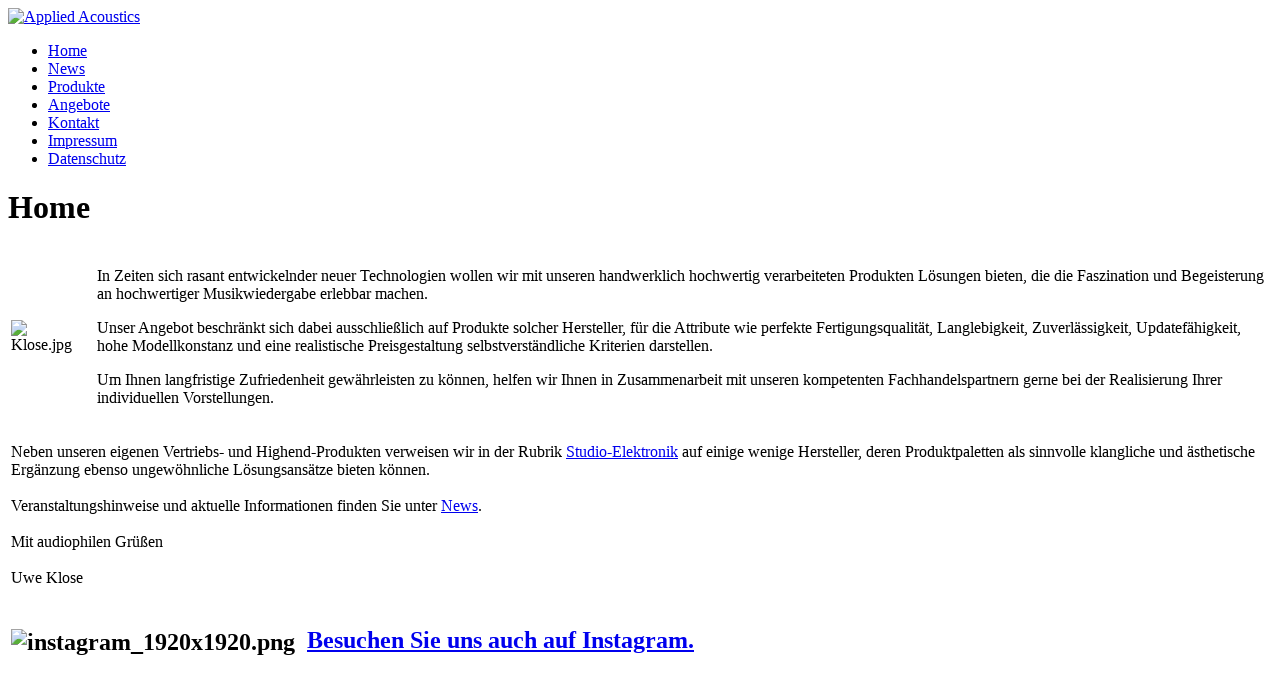

--- FILE ---
content_type: text/html; charset=utf-8
request_url: http://applied-acoustics.de/
body_size: 2655
content:
<!DOCTYPE html PUBLIC "-//W3C//DTD XHTML 1.0 Transitional//EN" "http://www.w3.org/TR/xhtml1/DTD/xhtml1-transitional.dtd">
<html xmlns="http://www.w3.org/1999/xhtml" xml:lang="de" lang="de">

<head>

	<title>Home&nbsp;&nbsp;|&nbsp;&nbsp;Applied Acoustics</title>

<meta http-equiv="content-type" content="text/html; charset=UTF-8" />
<meta http-equiv="imagetoolbar" content="no" />
<meta http-equiv="content-language" content="de" />
<meta name="page-type" content="information" />
<meta name="doc-type" content="Web Page" />
<meta name="distribution" content="global" />
<meta name="robots" content="index,follow" />
<meta name="revisit-after" content="7 days" />
<meta name="resource-type" content="document" />
<meta name="language" content="de" /> 

<meta name="description" content="In Zeiten sich rasant entwickelnder neuer Technologien wollen wir mit unseren handwerklich hochwertig verarbeiteten Produkten Lösungen bieten, die die Faszination und Begeisterung an hochwertiger Musikwiedergabe erlebbar machen." />
<meta name="keywords" content="...hifi, lautsprecher, verstärker, cd-player, xrcd, sacd, opus 3, genelec, audolici, audia, shelter, audio relax, glanzlab, hartvig, signal projects, harmony design, electrocompaniet, fisch audiotechnik, magnum dynalab, chario, valeur audio, diapason, berlin, charlottenburg, vertrieb, verkauf. benkcube, genelec, guitars" />

<!-- CMS powered by cms2day | https://www.cms2day.de -->

<link rel="shortcut icon" type="image/x-icon" href="https://www.applied-acoustics.de/includes/templates/orange-portal/images/favicon.ico" />

<link rel="stylesheet" type="text/css" href="https://www.applied-acoustics.de/includes/css/lytebox.css" media="screen" />
<link rel="stylesheet" type="text/css" href="https://www.applied-acoustics.de/includes/css/frontend.css" media="screen" />
<link rel="stylesheet" type="text/css" href="https://www.applied-acoustics.de/includes/templates/orange-portal/css/template.css" media="screen" />
<link rel="stylesheet" type="text/css" href="https://www.applied-acoustics.de/includes/templates/orange-portal/css/global.css" media="screen" />

<script type="text/javascript" src="//ajax.googleapis.com/ajax/libs/jquery/1/jquery.min.js"></script>
<script type="text/javascript" src="https://www.applied-acoustics.de/includes/jquery/jquery.frontend.js"></script>
<script type="text/javascript" src="https://www.applied-acoustics.de/includes/lytebox/lytebox.js"></script>
<script type="text/javascript" src="https://www.applied-acoustics.de/includes/templates/orange-portal/js/template.js"></script>

<!--[if IE 6]>
<link rel="stylesheet" type="text/css" href="https://www.applied-acoustics.de/includes/templates/orange-portal/css/ie6.css" media="screen" />
<![endif]-->

    <!-- MODUL META CONTENT : equalheight -->
<script type="text/javascript" src="https://www.applied-acoustics.de/includes/equalheight/jquery.matchHeight.js"></script>
<script type="text/javascript">
	$(function() {
    	$('.item').matchHeight();
	});
</script>

<!-- MODUL META CONTENT : css -->
<link rel="stylesheet" type="text/css" href="https://www.applied-acoustics.de/includes/templates/orange-portal/templates/css/templates.css" />

<!-- MODUL META CONTENT : fonts -->
<link href='http://fonts.googleapis.com/css?family=Open+Sans:400,600,800' rel='stylesheet' type='text/css'>


</head>

<body id="top">

	<div id="layer">

		<div id="container">
	
			<div id="header">
            
            	<a href="https://www.applied-acoustics.de"><img src="https://www.applied-acoustics.de/includes/templates/orange-portal/images/logo_applied_acoustics.png" alt="Applied Acoustics" /></a>
					
				
			</div>
		
			<div id="menulayer">

			<div id="m_left"></div>
			
				<div id="menu">
			
					<ul>
<li  class="first"><a href="https://www.applied-acoustics.de/home" class="level-1-link menu-home editor aktiv" target="_self" title="Home"><span>Home</span></a></li>
<li  class="middle"><a href="https://www.applied-acoustics.de/news" class="level-1-link menu-news editor" target="_self" title="News"><span>News</span></a></li>
<li  class="middle"><a href="https://www.applied-acoustics.de/produkte" class="level-1-link menu-produkte editor" target="_self" title="Produkte"><span>Produkte</span></a></li>
<li  class="middle"><a href="https://www.applied-acoustics.de/angebote" class="level-1-link menu-angebote editor" target="_self" title="Angebote"><span>Angebote</span></a></li>
<li  class="middle"><a href="https://www.applied-acoustics.de/kontakt" class="level-1-link menu-kontakt editor" target="_self" title="Kontakt"><span>Kontakt</span></a></li>
<li  class="middle"><a href="https://www.applied-acoustics.de/impressum" class="level-1-link menu-impressum editor" target="_self" title="Impressum"><span>Impressum</span></a></li>
<li  class="last"><a href="https://www.applied-acoustics.de/datenschutz" class="level-1-link menu-datenschutz editor" target="_self" title="Datenschutz"><span>Datenschutz</span></a></li>
</ul>
			
				</div>
				
			</div>
		
			<div id="content">
		
				<div data-mh="eqal" id="sidebar">
			
					<div id="sublevelmenu">
				
										
					</div>
		
				</div>
			
				<div data-mh="eqal" id="text">
				
					<h1>Home</h1><table class="image" border="0">
<tbody>
<tr>
<td><img src="https://www.applied-acoustics.de/includes/media/home/Klose.jpg" alt="Klose.jpg" width="250" height="375" /></td>
<td>
<p>&nbsp; &nbsp; &nbsp; &nbsp;</p>
</td>
<td>
<p><span style="background-color: transparent;">In Zeiten sich rasant entwickelnder neuer Technologien wollen wir mit unseren handwerklich hochwertig verarbeiteten Produkten L&ouml;sungen bieten, die die Faszination und Begeisterung an hochwertiger Musikwiedergabe erlebbar machen.</span></p>
<p>Unser Angebot beschr&auml;nkt sich dabei ausschlie&szlig;lich auf Produkte solcher Hersteller, f&uuml;r die Attribute wie perfekte Fertigungsqualit&auml;t, Langlebigkeit, Zuverl&auml;ssigkeit, Updatef&auml;higkeit, hohe Modellkonstanz und eine realistische Preisgestaltung selbstverst&auml;ndliche Kriterien darstellen.</p>
<p>Um Ihnen langfristige Zufriedenheit gew&auml;hrleisten zu k&ouml;nnen, helfen wir Ihnen in Zusammenarbeit mit unseren kompetenten Fachhandelspartnern gerne bei der Realisierung Ihrer individuellen Vorstellungen.<span style="background-color: transparent;">&nbsp; &nbsp; &nbsp;&nbsp;</span></p>
</td>
</tr>
<tr>
<td colspan="3">
<p>Neben unseren eigenen Vertriebs- und Highend-Produkten verweisen wir in der Rubrik <a title="Studio Elektronik" href="https://www.applied-acoustics.de/studio-elektronik">Studio-Elektronik</a> auf einige wenige Hersteller, deren Produktpaletten als sinnvolle klangliche und &auml;sthetische Erg&auml;nzung ebenso ungew&ouml;hnliche L&ouml;sungsans&auml;tze bieten k&ouml;nnen.<br /><br /><span style="background-color: transparent;">Veranstaltungshinweise und aktuelle Informationen finden Sie unter </span><a title="News" href="https://www.applied-acoustics.de/news" style="background-color: transparent;">News</a><span style="background-color: transparent;">.<br /><br /></span><span style="background-color: transparent;">Mit audiophilen Gr&uuml;&szlig;en<br /><br /></span><span style="background-color: transparent;">Uwe Klose<br /></span></p>
<p></p>
</td>
</tr>
<tr>
<td colspan="3" class="text" valign="middle" align="left">
<h2></h2>
<h2><img src="https://www.applied-acoustics.de/includes/media/home/instagram_1920x1920.png" alt="instagram_1920x1920.png" class="standard" style="vertical-align: middle;" width="30" height="30" />&nbsp; <a href="https://www.instagram.com/applied_acoustics/" target="_blank" class="text">Besuchen Sie uns auch auf Instagram.</a></h2>
</td>
</tr>
</tbody>
</table>
<p style="text-align: left;"></p>
<p></p>
				</div>
			
				<div id="cleaner">&nbsp;</div>
		
			</div>
		
		</div>
	
		<div id="footer">
	
			<div class="footercontent"><p style="text-align: center;">Copyright 2014 - 2026 - Applied Acoustics Uwe Klose - <a href="https://www.instagram.com/applied_acoustics/" target="_blank">Instagram</a>&nbsp;<a href="https://www.instagram.com/applied_acoustics/" target="_blank"><img src="https://www.applied-acoustics.de/includes/media/home/instagram_1920x1920.png" alt="instagram_1920x1920.png" style="vertical-align: middle;" width="20" height="20" /></a></div>
					
		</div>
	
	</div>
    
</body>
</html>

<!-- __c2d-TPL_LC-OP_2351_14073102-01111__ -->